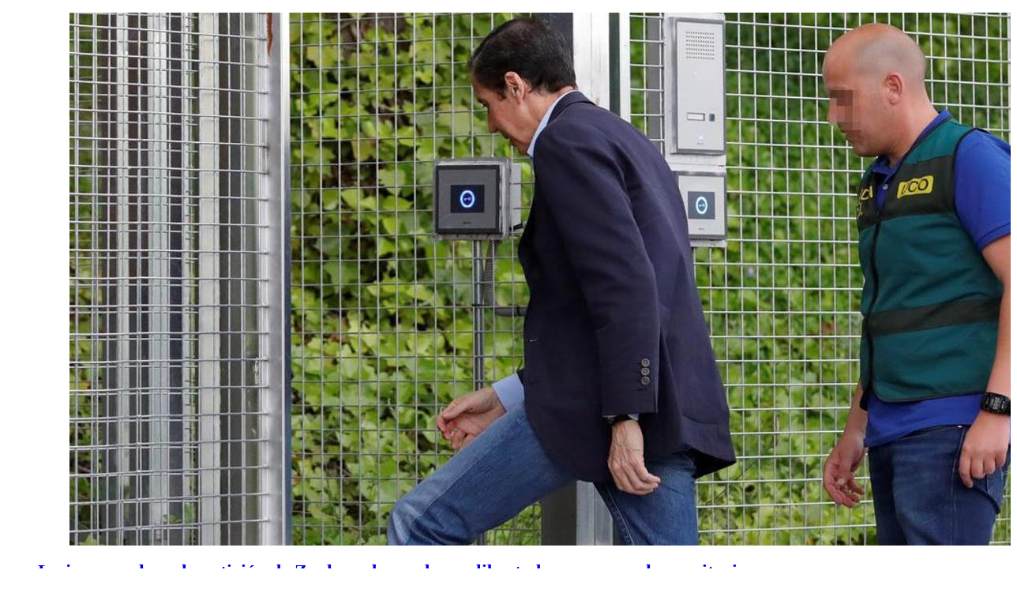

--- FILE ---
content_type: text/html; charset=UTF-8
request_url: https://www.infolibre.es/webapi/more-contents/category/1001013/AoJw1JKQ9+MCJzExNTk0MzY=
body_size: 3679
content:


    <div class="partner-wrapper">
        <div class="second-col">
            <div class="fluid-container">
                <ul class="row">
                    <div class="col-12 col-lg-12">
                        

    
    

<div class="md__new md__new--type1   " >
                




    
<figure class="ni-figure">
    <a href="https://www.infolibre.es/politica/jueza-rechaza-peticion-zaplana-quedar-libertad-razones-humanitarias_1_1159205.html">
            




    <picture class="ni-img">
                    <!--[if IE 9]><video style="display: none;"><![endif]-->
                                            <source
                    media="(max-width: 576px)"
                    type="image/jpg"
                    srcset="https://static.infolibre.es/clip/ee3568f5-ba0a-4fd5-b270-46b8b4e2e798_16-9-aspect-ratio_50p_0.jpg"
                >
                                                        <source
                    media="(max-width: 768px)"
                    type="image/jpg"
                    srcset="https://static.infolibre.es/clip/ee3568f5-ba0a-4fd5-b270-46b8b4e2e798_16-9-aspect-ratio_75p_0.jpg"
                >
                                                        <source
                    type="image/jpg"
                    srcset="https://static.infolibre.es/clip/ee3568f5-ba0a-4fd5-b270-46b8b4e2e798_16-9-aspect-ratio_default_0.jpg"
                >
                        <!--[if IE 9]></video><![endif]-->
            <img loading="lazy" src="data:image/svg+xml,%3Csvg xmlns='http://www.w3.org/2000/svg' viewBox='0 0 1200 675'%3E%3C/svg%3E" alt="La jueza rechaza la petición de Zaplana de quedar en libertad por razones humanitarias">
            </picture>
    
        
        
    
    </a></figure>


    
    
    <h2 class="ni-title "><a href="https://www.infolibre.es/politica/jueza-rechaza-peticion-zaplana-quedar-libertad-razones-humanitarias_1_1159205.html">La jueza rechaza la petición de Zaplana de quedar en libertad por razones humanitarias</a></h2>

    <div class="ni-info">
        

    <p class="signature">
                                    infoLibre
                                                </p>

            </div>

    
    </div>

                    </div>
                </ul>
            </div>
        </div>
    </div>

    
        <div class="partner-wrapper">
        <div class="second-col">
            <div class="fluid-container">
                <ul class="row">
                    <div class="col-12 col-lg-12">
                        

    
    

<div class="md__new md__new--type1   " >
                




    
<figure class="ni-figure">
    <a href="https://www.infolibre.es/politica/fiscalia-querella-turull-donar-patrimonio-esposa-eludir-embargo_1_1159027.html">
            




    <picture class="ni-img">
                    <!--[if IE 9]><video style="display: none;"><![endif]-->
                                            <source
                    media="(max-width: 576px)"
                    type="image/jpg"
                    srcset="https://static.infolibre.es/clip/273f00c1-c7e2-4d05-af6c-26f969d98ce9_16-9-aspect-ratio_50p_0.jpg"
                >
                                                        <source
                    media="(max-width: 768px)"
                    type="image/jpg"
                    srcset="https://static.infolibre.es/clip/273f00c1-c7e2-4d05-af6c-26f969d98ce9_16-9-aspect-ratio_75p_0.jpg"
                >
                                                        <source
                    type="image/jpg"
                    srcset="https://static.infolibre.es/clip/273f00c1-c7e2-4d05-af6c-26f969d98ce9_16-9-aspect-ratio_default_0.jpg"
                >
                        <!--[if IE 9]></video><![endif]-->
            <img loading="lazy" src="data:image/svg+xml,%3Csvg xmlns='http://www.w3.org/2000/svg' viewBox='0 0 1200 675'%3E%3C/svg%3E" alt="La Fiscalía se querella contra Turull por donar patrimonio a su esposa para &quot;eludir&quot; un embargo">
            </picture>
    
        
        
    
    </a></figure>


    
    
    <h2 class="ni-title "><a href="https://www.infolibre.es/politica/fiscalia-querella-turull-donar-patrimonio-esposa-eludir-embargo_1_1159027.html">La Fiscalía se querella contra Turull por donar patrimonio a su esposa para &quot;eludir&quot; un embargo</a></h2>

    <div class="ni-info">
        

    <p class="signature">
                                    infoLibre
                                                </p>

            </div>

    
    </div>

                    </div>
                </ul>
            </div>
        </div>
    </div>

    
        <div class="partner-wrapper">
        <div class="second-col">
            <div class="fluid-container">
                <ul class="row">
                    <div class="col-12 col-lg-12">
                        

    
    

<div class="md__new md__new--type1   " >
                




    
<figure class="ni-figure">
    <a href="https://www.infolibre.es/politica/valtonyc-tendra-entrar-prision-rechazar-tc-suspender-condena-enaltecimiento_1_1158378.html">
            




    <picture class="ni-img">
                    <!--[if IE 9]><video style="display: none;"><![endif]-->
                                            <source
                    media="(max-width: 576px)"
                    type="image/jpg"
                    srcset="https://static.infolibre.es/clip/5d8f14b5-e6bb-4913-95f0-55af2190764f_16-9-aspect-ratio_50p_0.jpg"
                >
                                                        <source
                    media="(max-width: 768px)"
                    type="image/jpg"
                    srcset="https://static.infolibre.es/clip/5d8f14b5-e6bb-4913-95f0-55af2190764f_16-9-aspect-ratio_75p_0.jpg"
                >
                                                        <source
                    type="image/jpg"
                    srcset="https://static.infolibre.es/clip/5d8f14b5-e6bb-4913-95f0-55af2190764f_16-9-aspect-ratio_default_0.jpg"
                >
                        <!--[if IE 9]></video><![endif]-->
            <img loading="lazy" src="data:image/svg+xml,%3Csvg xmlns='http://www.w3.org/2000/svg' viewBox='0 0 1200 675'%3E%3C/svg%3E" alt="Valtonyc tendrá que entrar en prisión al rechazar el TC suspender su condena por enaltecimiento">
            </picture>
    
        
        
    
    </a></figure>


    
    
    <h2 class="ni-title "><a href="https://www.infolibre.es/politica/valtonyc-tendra-entrar-prision-rechazar-tc-suspender-condena-enaltecimiento_1_1158378.html">Valtonyc tendrá que entrar en prisión al rechazar el TC suspender su condena por enaltecimiento</a></h2>

    <div class="ni-info">
        

    <p class="signature">
                                    infoLibre
                                                </p>

            </div>

    
    </div>

                    </div>
                </ul>
            </div>
        </div>
    </div>

            
    
        
        
            <div class="edi-advertising hide-in-desktop ad__no-dotted ad__no-legend"
                >
            <div class="advertising-wrapper">
                                                </div>
            </div>
        
        <div class="partner-wrapper">
        <div class="second-col">
            <div class="fluid-container">
                <ul class="row">
                    <div class="col-12 col-lg-12">
                        

    
    

<div class="md__new md__new--type1   " >
                




    
<figure class="ni-figure">
    <a href="https://www.infolibre.es/politica/alemania-rechaza-condecorar-policias-detuvieron-puigdemont-propone-espana-hicieron-trabajo_1_1157870.html">
            




    <picture class="ni-img">
                    <!--[if IE 9]><video style="display: none;"><![endif]-->
                                            <source
                    media="(max-width: 576px)"
                    type="image/jpg"
                    srcset="https://static.infolibre.es/clip/def0b884-d8f7-4e5e-b978-23b5b5a2fc6c_16-9-aspect-ratio_50p_0.jpg"
                >
                                                        <source
                    media="(max-width: 768px)"
                    type="image/jpg"
                    srcset="https://static.infolibre.es/clip/def0b884-d8f7-4e5e-b978-23b5b5a2fc6c_16-9-aspect-ratio_75p_0.jpg"
                >
                                                        <source
                    type="image/jpg"
                    srcset="https://static.infolibre.es/clip/def0b884-d8f7-4e5e-b978-23b5b5a2fc6c_16-9-aspect-ratio_default_0.jpg"
                >
                        <!--[if IE 9]></video><![endif]-->
            <img loading="lazy" src="data:image/svg+xml,%3Csvg xmlns='http://www.w3.org/2000/svg' viewBox='0 0 1200 675'%3E%3C/svg%3E" alt="Alemania rechaza condecorar a los policías que detuvieron a Puigdemont como propone España: &quot;Solo hicieron su trabajo&quot;">
            </picture>
    
        
        
    
    </a></figure>


    
    
    <h2 class="ni-title "><a href="https://www.infolibre.es/politica/alemania-rechaza-condecorar-policias-detuvieron-puigdemont-propone-espana-hicieron-trabajo_1_1157870.html">Alemania rechaza condecorar a los policías que detuvieron a Puigdemont como propone España: &quot;Solo hicieron su trabajo&quot;</a></h2>

    <div class="ni-info">
        

    <p class="signature">
                                    infoLibre
                                                </p>

            </div>

    
    </div>

                    </div>
                </ul>
            </div>
        </div>
    </div>

    
        <div class="partner-wrapper">
        <div class="second-col">
            <div class="fluid-container">
                <ul class="row">
                    <div class="col-12 col-lg-12">
                        

    
    

<div class="md__new md__new--type1   " >
                




    
<figure class="ni-figure">
    <a href="https://www.infolibre.es/politica/piden-16-anos-carcel-acusada-provocar-11-fuegos-forestales-galicia_1_1157127.html">
            




    <picture class="ni-img">
                    <!--[if IE 9]><video style="display: none;"><![endif]-->
                                            <source
                    media="(max-width: 576px)"
                    type="image/jpg"
                    srcset="https://static.infolibre.es/clip/63a2b9b6-65b5-46f9-9da0-c69535fbfba1_16-9-aspect-ratio_50p_0.jpg"
                >
                                                        <source
                    media="(max-width: 768px)"
                    type="image/jpg"
                    srcset="https://static.infolibre.es/clip/63a2b9b6-65b5-46f9-9da0-c69535fbfba1_16-9-aspect-ratio_75p_0.jpg"
                >
                                                        <source
                    type="image/jpg"
                    srcset="https://static.infolibre.es/clip/63a2b9b6-65b5-46f9-9da0-c69535fbfba1_16-9-aspect-ratio_default_0.jpg"
                >
                        <!--[if IE 9]></video><![endif]-->
            <img loading="lazy" src="data:image/svg+xml,%3Csvg xmlns='http://www.w3.org/2000/svg' viewBox='0 0 1200 675'%3E%3C/svg%3E" alt="Piden hasta 16 años de cárcel para la acusada de provocar al menos 11 fuegos forestales en Galicia en 2016">
            </picture>
    
        
        
    
    </a></figure>


    
    
    <h2 class="ni-title "><a href="https://www.infolibre.es/politica/piden-16-anos-carcel-acusada-provocar-11-fuegos-forestales-galicia_1_1157127.html">Piden hasta 16 años de cárcel para la acusada de provocar al menos 11 fuegos forestales en Galicia en 2016</a></h2>

    <div class="ni-info">
        

    <p class="signature">
                                    infoLibre
                                                </p>

            </div>

    
    </div>

                    </div>
                </ul>
            </div>
        </div>
    </div>

    
        <div class="partner-wrapper">
        <div class="second-col">
            <div class="fluid-container">
                <ul class="row">
                    <div class="col-12 col-lg-12">
                        

    
    

<div class="md__new md__new--type1   " >
                




    
<figure class="ni-figure">
    <a href="https://www.infolibre.es/internacional/tribunal-supremo-brasil-rechaza-apelacion-final-lula-da-silva_1_1157115.html">
            




    <picture class="ni-img">
                    <!--[if IE 9]><video style="display: none;"><![endif]-->
                                            <source
                    media="(max-width: 576px)"
                    type="image/jpg"
                    srcset="https://static.infolibre.es/clip/060098a0-506d-4923-9462-fbf01ab953ad_16-9-aspect-ratio_50p_0.jpg"
                >
                                                        <source
                    media="(max-width: 768px)"
                    type="image/jpg"
                    srcset="https://static.infolibre.es/clip/060098a0-506d-4923-9462-fbf01ab953ad_16-9-aspect-ratio_75p_0.jpg"
                >
                                                        <source
                    type="image/jpg"
                    srcset="https://static.infolibre.es/clip/060098a0-506d-4923-9462-fbf01ab953ad_16-9-aspect-ratio_default_0.jpg"
                >
                        <!--[if IE 9]></video><![endif]-->
            <img loading="lazy" src="data:image/svg+xml,%3Csvg xmlns='http://www.w3.org/2000/svg' viewBox='0 0 1200 675'%3E%3C/svg%3E" alt="El Tribunal Supremo de Brasil rechaza la apelación final de Lula da Silva">
            </picture>
    
        
        
    
    </a></figure>


    
    
    <h2 class="ni-title "><a href="https://www.infolibre.es/internacional/tribunal-supremo-brasil-rechaza-apelacion-final-lula-da-silva_1_1157115.html">El Tribunal Supremo de Brasil rechaza la apelación final de Lula da Silva</a></h2>

    <div class="ni-info">
        

    <p class="signature">
                                    infoLibre
                                                </p>

            </div>

    
    </div>

                    </div>
                </ul>
            </div>
        </div>
    </div>

            
    
        
        
            <div class="edi-advertising hide-in-desktop ad__no-dotted ad__no-legend"
                >
            <div class="advertising-wrapper">
                                                </div>
            </div>
        
        <div class="partner-wrapper">
        <div class="second-col">
            <div class="fluid-container">
                <ul class="row">
                    <div class="col-12 col-lg-12">
                        

    
    

<div class="md__new md__new--type1   " >
                




    
<figure class="ni-figure">
    <a href="https://www.infolibre.es/internacional/expresidenta-surcoreana-condenada-corrupcion-abuso_1_1157055.html">
            




    <picture class="ni-img">
                    <!--[if IE 9]><video style="display: none;"><![endif]-->
                                            <source
                    media="(max-width: 576px)"
                    type="image/jpg"
                    srcset="https://static.infolibre.es/clip/dc657d5e-d7c2-466e-b49f-b0f0f4267945_16-9-aspect-ratio_50p_0.jpg"
                >
                                                        <source
                    media="(max-width: 768px)"
                    type="image/jpg"
                    srcset="https://static.infolibre.es/clip/dc657d5e-d7c2-466e-b49f-b0f0f4267945_16-9-aspect-ratio_75p_0.jpg"
                >
                                                        <source
                    type="image/jpg"
                    srcset="https://static.infolibre.es/clip/dc657d5e-d7c2-466e-b49f-b0f0f4267945_16-9-aspect-ratio_default_0.jpg"
                >
                        <!--[if IE 9]></video><![endif]-->
            <img loading="lazy" src="data:image/svg+xml,%3Csvg xmlns='http://www.w3.org/2000/svg' viewBox='0 0 1200 675'%3E%3C/svg%3E" alt="La expresidenta surcoreana, condenada por corrupción y abuso de poder">
            </picture>
    
        
        
    
    </a></figure>


    
    
    <h2 class="ni-title "><a href="https://www.infolibre.es/internacional/expresidenta-surcoreana-condenada-corrupcion-abuso_1_1157055.html">La expresidenta surcoreana, condenada por corrupción y abuso de poder</a></h2>

    <div class="ni-info">
        

    <p class="signature">
                                    infoLibre
                                                </p>

            </div>

    
    </div>

                    </div>
                </ul>
            </div>
        </div>
    </div>

    
        <div class="partner-wrapper">
        <div class="second-col">
            <div class="fluid-container">
                <ul class="row">
                    <div class="col-12 col-lg-12">
                        

    
    

<div class="md__new md__new--type1   " >
                




    
<figure class="ni-figure">
    <a href="https://www.infolibre.es/politica/pp-logra-dividir-defensores-prision-permanente-ruth-ortiz-dice-hijos-no-aprovecha-nadie_1_1156473.html">
            




    <picture class="ni-img">
                    <!--[if IE 9]><video style="display: none;"><![endif]-->
                                            <source
                    media="(max-width: 576px)"
                    type="image/jpg"
                    srcset="https://static.infolibre.es/clip/d11e5f8a-919f-4786-9e23-babf5798ffce_16-9-aspect-ratio_50p_0.jpg"
                >
                                                        <source
                    media="(max-width: 768px)"
                    type="image/jpg"
                    srcset="https://static.infolibre.es/clip/d11e5f8a-919f-4786-9e23-babf5798ffce_16-9-aspect-ratio_75p_0.jpg"
                >
                                                        <source
                    type="image/jpg"
                    srcset="https://static.infolibre.es/clip/d11e5f8a-919f-4786-9e23-babf5798ffce_16-9-aspect-ratio_default_0.jpg"
                >
                        <!--[if IE 9]></video><![endif]-->
            <img loading="lazy" src="data:image/svg+xml,%3Csvg xmlns='http://www.w3.org/2000/svg' viewBox='0 0 1200 675'%3E%3C/svg%3E" alt="El PP logra dividir a los defensores de la prisión permanente: Ruth Ortiz dice que de sus hijos &quot;no se aprovecha nadie&quot;">
            </picture>
    
        
        
    
    </a></figure>


    
    
    <h2 class="ni-title "><a href="https://www.infolibre.es/politica/pp-logra-dividir-defensores-prision-permanente-ruth-ortiz-dice-hijos-no-aprovecha-nadie_1_1156473.html">El PP logra dividir a los defensores de la prisión permanente: Ruth Ortiz dice que de sus hijos &quot;no se aprovecha nadie&quot;</a></h2>

    <div class="ni-info">
        

    <p class="signature">
                                    infoLibre
                                                </p>

            </div>

    
    </div>

                    </div>
                </ul>
            </div>
        </div>
    </div>

    
        <div class="partner-wrapper">
        <div class="second-col">
            <div class="fluid-container">
                <ul class="row">
                    <div class="col-12 col-lg-12">
                        

    
    

<div class="md__new md__new--type1   " >
                




    
<figure class="ni-figure">
    <a href="https://www.infolibre.es/politica/beiras-alcaldes-mareas-lideres-bng-piden-absolucion-emilio-cao_1_1156278.html">
            




    <picture class="ni-img">
                    <!--[if IE 9]><video style="display: none;"><![endif]-->
                                            <source
                    media="(max-width: 576px)"
                    type="image/jpg"
                    srcset="https://static.infolibre.es/clip/20ca23c0-0721-4b61-bc7f-935f5dd1a3a5_16-9-aspect-ratio_50p_0.jpg"
                >
                                                        <source
                    media="(max-width: 768px)"
                    type="image/jpg"
                    srcset="https://static.infolibre.es/clip/20ca23c0-0721-4b61-bc7f-935f5dd1a3a5_16-9-aspect-ratio_75p_0.jpg"
                >
                                                        <source
                    type="image/jpg"
                    srcset="https://static.infolibre.es/clip/20ca23c0-0721-4b61-bc7f-935f5dd1a3a5_16-9-aspect-ratio_default_0.jpg"
                >
                        <!--[if IE 9]></video><![endif]-->
            <img loading="lazy" src="data:image/svg+xml,%3Csvg xmlns='http://www.w3.org/2000/svg' viewBox='0 0 1200 675'%3E%3C/svg%3E" alt="Beiras, alcaldes de las mareas y líderes del BNG piden la absolución de Emilio Cao">
            </picture>
    
        
        
    
    </a></figure>


    
    
    <h2 class="ni-title "><a href="https://www.infolibre.es/politica/beiras-alcaldes-mareas-lideres-bng-piden-absolucion-emilio-cao_1_1156278.html">Beiras, alcaldes de las mareas y líderes del BNG piden la absolución de Emilio Cao</a></h2>

    <div class="ni-info">
        

    <p class="signature">
                                    infoLibre
                                                </p>

            </div>

    
    </div>

                    </div>
                </ul>
            </div>
        </div>
    </div>

            
    
        
        
            <div class="edi-advertising hide-in-desktop ad__no-dotted ad__no-legend"
                >
            <div class="advertising-wrapper">
                                                </div>
            </div>
        
        <div class="partner-wrapper">
        <div class="second-col">
            <div class="fluid-container">
                <ul class="row">
                    <div class="col-12 col-lg-12">
                        

    
    

<div class="md__new md__new--type1   " >
                




    
<figure class="ni-figure">
    <a href="https://www.infolibre.es/politica/psoe-reafirman-rechazo-prision-permanente-revisable-ineficaz_1_1156197.html">
            




    <picture class="ni-img">
                    <!--[if IE 9]><video style="display: none;"><![endif]-->
                                            <source
                    media="(max-width: 576px)"
                    type="image/jpg"
                    srcset="https://static.infolibre.es/clip/b491a91c-6dfa-4a98-b34e-e55ff822f83d_16-9-aspect-ratio_50p_0.jpg"
                >
                                                        <source
                    media="(max-width: 768px)"
                    type="image/jpg"
                    srcset="https://static.infolibre.es/clip/b491a91c-6dfa-4a98-b34e-e55ff822f83d_16-9-aspect-ratio_75p_0.jpg"
                >
                                                        <source
                    type="image/jpg"
                    srcset="https://static.infolibre.es/clip/b491a91c-6dfa-4a98-b34e-e55ff822f83d_16-9-aspect-ratio_default_0.jpg"
                >
                        <!--[if IE 9]></video><![endif]-->
            <img loading="lazy" src="data:image/svg+xml,%3Csvg xmlns='http://www.w3.org/2000/svg' viewBox='0 0 1200 675'%3E%3C/svg%3E" alt="PSOE y Podemos se reafirman en su rechazo a la prisión permanente revisable por   &quot;ineficaz&quot;">
            </picture>
    
        
        
    
    </a></figure>


    
    
    <h2 class="ni-title "><a href="https://www.infolibre.es/politica/psoe-reafirman-rechazo-prision-permanente-revisable-ineficaz_1_1156197.html">PSOE y Podemos se reafirman en su rechazo a la prisión permanente revisable por   &quot;ineficaz&quot;</a></h2>

    <div class="ni-info">
        

    <p class="signature">
                                    infoLibre
                                                </p>

            </div>

    
    </div>

                    </div>
                </ul>
            </div>
        </div>
    </div>

    
        <div class="partner-wrapper">
        <div class="second-col">
            <div class="fluid-container">
                <ul class="row">
                    <div class="col-12 col-lg-12">
                        

    
    

<div class="md__new md__new--type1   " >
                




    
<figure class="ni-figure">
    <a href="https://www.infolibre.es/politica/76-5-espanoles-favor-cadena-perpetua-9-puntos-tres-anos_1_1154971.html">
            




    <picture class="ni-img">
                    <!--[if IE 9]><video style="display: none;"><![endif]-->
                                            <source
                    media="(max-width: 576px)"
                    type="image/jpg"
                    srcset="https://static.infolibre.es/clip/952f2e3e-621a-4ac9-a9f5-fe8b09de73cd_16-9-aspect-ratio_50p_0.jpg"
                >
                                                        <source
                    media="(max-width: 768px)"
                    type="image/jpg"
                    srcset="https://static.infolibre.es/clip/952f2e3e-621a-4ac9-a9f5-fe8b09de73cd_16-9-aspect-ratio_75p_0.jpg"
                >
                                                        <source
                    type="image/jpg"
                    srcset="https://static.infolibre.es/clip/952f2e3e-621a-4ac9-a9f5-fe8b09de73cd_16-9-aspect-ratio_default_0.jpg"
                >
                        <!--[if IE 9]></video><![endif]-->
            <img loading="lazy" src="data:image/svg+xml,%3Csvg xmlns='http://www.w3.org/2000/svg' viewBox='0 0 1200 675'%3E%3C/svg%3E" alt="El 76,5% de los españoles, a favor de la cadena perpetua, casi 9 puntos más que hace tres años">
            </picture>
    
        
        
    
    </a></figure>


    
    
    <h2 class="ni-title "><a href="https://www.infolibre.es/politica/76-5-espanoles-favor-cadena-perpetua-9-puntos-tres-anos_1_1154971.html">El 76,5% de los españoles, a favor de la cadena perpetua, casi 9 puntos más que hace tres años</a></h2>

    <div class="ni-info">
        

    <p class="signature">
                                    infoLibre
                                                </p>

            </div>

    
    </div>

                    </div>
                </ul>
            </div>
        </div>
    </div>

    
        <div class="partner-wrapper">
        <div class="second-col">
            <div class="fluid-container">
                <ul class="row">
                    <div class="col-12 col-lg-12">
                        

    
    

<div class="md__new md__new--type1   " >
                




    
<figure class="ni-figure">
    <a href="https://www.infolibre.es/politica/problemas-presidente-carcel-movil-internet-llamadas-limitadas-visitas-semanales_1_1153284.html">
            




    <picture class="ni-img">
                    <!--[if IE 9]><video style="display: none;"><![endif]-->
                                            <source
                    media="(max-width: 576px)"
                    type="image/jpg"
                    srcset="https://static.infolibre.es/clip/c9ecd6a3-64f1-4821-aca5-4293ff331c9f_16-9-aspect-ratio_50p_0.jpg"
                >
                                                        <source
                    media="(max-width: 768px)"
                    type="image/jpg"
                    srcset="https://static.infolibre.es/clip/c9ecd6a3-64f1-4821-aca5-4293ff331c9f_16-9-aspect-ratio_75p_0.jpg"
                >
                                                        <source
                    type="image/jpg"
                    srcset="https://static.infolibre.es/clip/c9ecd6a3-64f1-4821-aca5-4293ff331c9f_16-9-aspect-ratio_default_0.jpg"
                >
                        <!--[if IE 9]></video><![endif]-->
            <img loading="lazy" src="data:image/svg+xml,%3Csvg xmlns='http://www.w3.org/2000/svg' viewBox='0 0 1200 675'%3E%3C/svg%3E" alt="Los problemas para ser presidente desde la cárcel: ni móvil ni internet, llamadas limitadas y visitas semanales">
            </picture>
    
        
        
    
    </a></figure>


    
    
    <h2 class="ni-title "><a href="https://www.infolibre.es/politica/problemas-presidente-carcel-movil-internet-llamadas-limitadas-visitas-semanales_1_1153284.html">Los problemas para ser presidente desde la cárcel: ni móvil ni internet, llamadas limitadas y visitas semanales</a></h2>

    <div class="ni-info">
        

    <p class="signature">
                                    <a href="https://www.infolibre.es/autores/daniel-rios/">Daniel Ríos</a>
                                                </p>

            </div>

    
    </div>

                    </div>
                </ul>
            </div>
        </div>
    </div>

            
    
        
        
            <div class="edi-advertising hide-in-desktop ad__no-dotted ad__no-legend"
                >
            <div class="advertising-wrapper">
                                                </div>
            </div>
        
        <div class="partner-wrapper">
        <div class="second-col">
            <div class="fluid-container">
                <ul class="row">
                    <div class="col-12 col-lg-12">
                        

    
    

<div class="md__new md__new--type1   " >
    
    
    <h2 class="ni-title "><a href="https://www.infolibre.es/politica/gobierno-quiere-ampliar-prision-permanente-revisable-tres-nuevos-delitos_1_1150507.html">El Gobierno quiere ampliar la prisión permanente revisable a tres nuevos delitos</a></h2>

    <div class="ni-info">
        

    <p class="signature">
                                    infoLibre
                                                </p>

            </div>

    
    </div>

                    </div>
                </ul>
            </div>
        </div>
    </div>

    
        <div class="partner-wrapper">
        <div class="second-col">
            <div class="fluid-container">
                <ul class="row">
                    <div class="col-12 col-lg-12">
                        

    
    

<div class="md__new md__new--type1   " >
    
    
    <h2 class="ni-title "><a href="https://www.infolibre.es/politica/pp-instruye-cargos-defiendan-prision-permanente-revisable-ataquen-cs-medida_1_1149739.html">El PP instruye a sus cargos para que defiendan la prisión permanente revisable y ataquen a Cs con esta medida</a></h2>

    <div class="ni-info">
        

    <p class="signature">
                                    infoLibre
                                                </p>

            </div>

    
    </div>

                    </div>
                </ul>
            </div>
        </div>
    </div>

    
        <div class="partner-wrapper">
        <div class="second-col">
            <div class="fluid-container">
                <ul class="row">
                    <div class="col-12 col-lg-12">
                        

    
    

<div class="md__new md__new--type1   " >
                




    
<figure class="ni-figure">
    <a href="https://www.infolibre.es/politica/chicle-enfrentarse-prision-permanente-revisable-si-le-acusa-asesinato-agresion-sexual-previa_1_1149341.html">
            




    <picture class="ni-img">
                    <!--[if IE 9]><video style="display: none;"><![endif]-->
                                            <source
                    media="(max-width: 576px)"
                    type="image/jpg"
                    srcset="https://static.infolibre.es/clip/d8988e17-067b-4bf9-b7cd-a7fa22f84713_16-9-aspect-ratio_50p_0.jpg"
                >
                                                        <source
                    media="(max-width: 768px)"
                    type="image/jpg"
                    srcset="https://static.infolibre.es/clip/d8988e17-067b-4bf9-b7cd-a7fa22f84713_16-9-aspect-ratio_75p_0.jpg"
                >
                                                        <source
                    type="image/jpg"
                    srcset="https://static.infolibre.es/clip/d8988e17-067b-4bf9-b7cd-a7fa22f84713_16-9-aspect-ratio_default_0.jpg"
                >
                        <!--[if IE 9]></video><![endif]-->
            <img loading="lazy" src="data:image/svg+xml,%3Csvg xmlns='http://www.w3.org/2000/svg' viewBox='0 0 1200 675'%3E%3C/svg%3E" alt="&#039;El Chicle&#039; puede enfrentarse a prisión permanente revisable si se le acusa de asesinato y de una agresión sexual previa">
            </picture>
    
        
        
    
    </a></figure>


    
    
    <h2 class="ni-title "><a href="https://www.infolibre.es/politica/chicle-enfrentarse-prision-permanente-revisable-si-le-acusa-asesinato-agresion-sexual-previa_1_1149341.html">&#039;El Chicle&#039; puede enfrentarse a prisión permanente revisable si se le acusa de asesinato y de una agresión sexual previa</a></h2>

    <div class="ni-info">
        

    <p class="signature">
                                    infoLibre
                                                </p>

            </div>

    
    </div>

                    </div>
                </ul>
            </div>
        </div>
    </div>

            
    
        
        
            <div class="edi-advertising hide-in-desktop ad__no-dotted ad__no-legend"
                >
            <div class="advertising-wrapper">
                                                </div>
            </div>
        
        <div class="partner-wrapper">
        <div class="second-col">
            <div class="fluid-container">
                <ul class="row">
                    <div class="col-12 col-lg-12">
                        

    
    

<div class="md__new md__new--type1   " >
                




    
<figure class="ni-figure">
    <a href="https://www.infolibre.es/politica/consellers-cesados-jordis-piden-excarcelados-prometiendo-respeto-marco-constitucional_1_1148309.html">
            




    <picture class="ni-img">
                    <!--[if IE 9]><video style="display: none;"><![endif]-->
                                            <source
                    media="(max-width: 576px)"
                    type="image/jpg"
                    srcset="https://static.infolibre.es/clip/f4e4604d-4b15-4bc3-a951-ecdad05ba698_16-9-aspect-ratio_50p_0.jpg"
                >
                                                        <source
                    media="(max-width: 768px)"
                    type="image/jpg"
                    srcset="https://static.infolibre.es/clip/f4e4604d-4b15-4bc3-a951-ecdad05ba698_16-9-aspect-ratio_75p_0.jpg"
                >
                                                        <source
                    type="image/jpg"
                    srcset="https://static.infolibre.es/clip/f4e4604d-4b15-4bc3-a951-ecdad05ba698_16-9-aspect-ratio_default_0.jpg"
                >
                        <!--[if IE 9]></video><![endif]-->
            <img loading="lazy" src="data:image/svg+xml,%3Csvg xmlns='http://www.w3.org/2000/svg' viewBox='0 0 1200 675'%3E%3C/svg%3E" alt="Los consellers cesados y los &#039;Jordis&#039; piden ser excarcelados prometiendo respeto al marco constitucional">
            </picture>
    
        
        
    
    </a></figure>


    
    
    <h2 class="ni-title "><a href="https://www.infolibre.es/politica/consellers-cesados-jordis-piden-excarcelados-prometiendo-respeto-marco-constitucional_1_1148309.html">Los consellers cesados y los &#039;Jordis&#039; piden ser excarcelados prometiendo respeto al marco constitucional</a></h2>

    <div class="ni-info">
        

    <p class="signature">
                                    infoLibre
                                                </p>

            </div>

    
    </div>

                    </div>
                </ul>
            </div>
        </div>
    </div>

    
        <div class="partner-wrapper">
        <div class="second-col">
            <div class="fluid-container">
                <ul class="row">
                    <div class="col-12 col-lg-12">
                        

    
    

<div class="md__new md__new--type1   " >
                




    
<figure class="ni-figure">
    <a href="https://www.infolibre.es/politica/iceta-pide-candidatos-puedan-campana-salgan-prision_1_1147769.html">
            




    <picture class="ni-img">
                    <!--[if IE 9]><video style="display: none;"><![endif]-->
                                            <source
                    media="(max-width: 576px)"
                    type="image/jpg"
                    srcset="https://static.infolibre.es/clip/8cf4cc53-241a-4cfa-bf2c-fc755ea72119_16-9-aspect-ratio_50p_0.jpg"
                >
                                                        <source
                    media="(max-width: 768px)"
                    type="image/jpg"
                    srcset="https://static.infolibre.es/clip/8cf4cc53-241a-4cfa-bf2c-fc755ea72119_16-9-aspect-ratio_75p_0.jpg"
                >
                                                        <source
                    type="image/jpg"
                    srcset="https://static.infolibre.es/clip/8cf4cc53-241a-4cfa-bf2c-fc755ea72119_16-9-aspect-ratio_default_0.jpg"
                >
                        <!--[if IE 9]></video><![endif]-->
            <img loading="lazy" src="data:image/svg+xml,%3Csvg xmlns='http://www.w3.org/2000/svg' viewBox='0 0 1200 675'%3E%3C/svg%3E" alt="Iceta pide que &quot;todos los candidatos&quot; puedan hacer campaña y salgan de la prisión">
            </picture>
    
        
        
    
    </a></figure>


    
    
    <h2 class="ni-title "><a href="https://www.infolibre.es/politica/iceta-pide-candidatos-puedan-campana-salgan-prision_1_1147769.html">Iceta pide que &quot;todos los candidatos&quot; puedan hacer campaña y salgan de la prisión</a></h2>

    <div class="ni-info">
        

    <p class="signature">
                                    infoLibre
                                                </p>

            </div>

    
    </div>

                    </div>
                </ul>
            </div>
        </div>
    </div>

    
        <div class="partner-wrapper">
        <div class="second-col">
            <div class="fluid-container">
                <ul class="row">
                    <div class="col-12 col-lg-12">
                        

    
    

<div class="md__new md__new--type1   " >
                




    
<figure class="ni-figure">
    <a href="https://www.infolibre.es/politica/junqueras-exconsellers-encuentran-modulos-penitenciarios-blandos-escasa-conflictividad_1_1147218.html">
            




    <picture class="ni-img">
                    <!--[if IE 9]><video style="display: none;"><![endif]-->
                                            <source
                    media="(max-width: 576px)"
                    type="image/jpg"
                    srcset="https://static.infolibre.es/clip/8ef2afb1-09e3-49f2-8987-75181c4e5151_16-9-aspect-ratio_50p_0.jpg"
                >
                                                        <source
                    media="(max-width: 768px)"
                    type="image/jpg"
                    srcset="https://static.infolibre.es/clip/8ef2afb1-09e3-49f2-8987-75181c4e5151_16-9-aspect-ratio_75p_0.jpg"
                >
                                                        <source
                    type="image/jpg"
                    srcset="https://static.infolibre.es/clip/8ef2afb1-09e3-49f2-8987-75181c4e5151_16-9-aspect-ratio_default_0.jpg"
                >
                        <!--[if IE 9]></video><![endif]-->
            <img loading="lazy" src="data:image/svg+xml,%3Csvg xmlns='http://www.w3.org/2000/svg' viewBox='0 0 1200 675'%3E%3C/svg%3E" alt="Junqueras y los exconsellers se encuentran en módulos penitenciarios &#039;blandos&#039; de escasa conflictividad">
            </picture>
    
        
        
    
    </a></figure>


    
    
    <h2 class="ni-title "><a href="https://www.infolibre.es/politica/junqueras-exconsellers-encuentran-modulos-penitenciarios-blandos-escasa-conflictividad_1_1147218.html">Junqueras y los exconsellers se encuentran en módulos penitenciarios &#039;blandos&#039; de escasa conflictividad</a></h2>

    <div class="ni-info">
        

    <p class="signature">
                                    infoLibre
                                                </p>

            </div>

    
    </div>

                    </div>
                </ul>
            </div>
        </div>
    </div>

            
    
        
        
            <div class="edi-advertising hide-in-desktop ad__no-dotted ad__no-legend"
                >
            <div class="advertising-wrapper">
                                                </div>
            </div>
        
        <div class="partner-wrapper">
        <div class="second-col">
            <div class="fluid-container">
                <ul class="row">
                    <div class="col-12 col-lg-12">
                        

    
    

<div class="md__new md__new--type1   " >
                




    
<figure class="ni-figure">
    <a href="https://www.infolibre.es/politica/sindicatos-funcionarios-prisiones-plantean-otono-movilizaciones-falta-personal-agresiones_1_1144744.html">
            




    <picture class="ni-img">
                    <!--[if IE 9]><video style="display: none;"><![endif]-->
                                            <source
                    media="(max-width: 576px)"
                    type="image/jpg"
                    srcset="https://static.infolibre.es/clip/89a1d56f-9453-4493-9cb9-a2751e80a478_16-9-aspect-ratio_50p_0.jpg"
                >
                                                        <source
                    media="(max-width: 768px)"
                    type="image/jpg"
                    srcset="https://static.infolibre.es/clip/89a1d56f-9453-4493-9cb9-a2751e80a478_16-9-aspect-ratio_75p_0.jpg"
                >
                                                        <source
                    type="image/jpg"
                    srcset="https://static.infolibre.es/clip/89a1d56f-9453-4493-9cb9-a2751e80a478_16-9-aspect-ratio_default_0.jpg"
                >
                        <!--[if IE 9]></video><![endif]-->
            <img loading="lazy" src="data:image/svg+xml,%3Csvg xmlns='http://www.w3.org/2000/svg' viewBox='0 0 1200 675'%3E%3C/svg%3E" alt="Los sindicatos de funcionarios de prisiones plantean un otoño de movilizaciones por la falta de personal y las agresiones">
            </picture>
    
        
        
    
    </a></figure>


    
    
    <h2 class="ni-title "><a href="https://www.infolibre.es/politica/sindicatos-funcionarios-prisiones-plantean-otono-movilizaciones-falta-personal-agresiones_1_1144744.html">Los sindicatos de funcionarios de prisiones plantean un otoño de movilizaciones por la falta de personal y las agresiones</a></h2>

    <div class="ni-info">
        

    <p class="signature">
                                    <a href="https://www.infolibre.es/autores/javier-martinez/">Javier Martínez</a>
                                                </p>

            </div>

    
    </div>

                    </div>
                </ul>
            </div>
        </div>
    </div>

    
        <div class="partner-wrapper">
        <div class="second-col">
            <div class="fluid-container">
                <ul class="row">
                    <div class="col-12 col-lg-12">
                        

    
    

<div class="md__new md__new--type1   " >
                




    
<figure class="ni-figure">
    <a href="https://www.infolibre.es/politica/fiscalia-cree-prision-ignacio-gonzalez-motivada-ve-peticion-libertad-erratica-extravagante_1_1144228.html">
            




    <picture class="ni-img">
                    <!--[if IE 9]><video style="display: none;"><![endif]-->
                                            <source
                    media="(max-width: 576px)"
                    type="image/jpg"
                    srcset="https://static.infolibre.es/clip/4894e156-b2d9-4bc6-83ea-652e8f2025f1_16-9-aspect-ratio_50p_0.jpg"
                >
                                                        <source
                    media="(max-width: 768px)"
                    type="image/jpg"
                    srcset="https://static.infolibre.es/clip/4894e156-b2d9-4bc6-83ea-652e8f2025f1_16-9-aspect-ratio_75p_0.jpg"
                >
                                                        <source
                    type="image/jpg"
                    srcset="https://static.infolibre.es/clip/4894e156-b2d9-4bc6-83ea-652e8f2025f1_16-9-aspect-ratio_default_0.jpg"
                >
                        <!--[if IE 9]></video><![endif]-->
            <img loading="lazy" src="data:image/svg+xml,%3Csvg xmlns='http://www.w3.org/2000/svg' viewBox='0 0 1200 675'%3E%3C/svg%3E" alt="La Fiscalía cree que la prisión de Ignacio González está motivada y ve su petición de libertad &quot;errática y extravagante&quot;">
            </picture>
    
        
        
    
    </a></figure>


    
    
    <h2 class="ni-title "><a href="https://www.infolibre.es/politica/fiscalia-cree-prision-ignacio-gonzalez-motivada-ve-peticion-libertad-erratica-extravagante_1_1144228.html">La Fiscalía cree que la prisión de Ignacio González está motivada y ve su petición de libertad &quot;errática y extravagante&quot;</a></h2>

    <div class="ni-info">
        

    <p class="signature">
                                    infoLibre
                                                </p>

            </div>

    
    </div>

                    </div>
                </ul>
            </div>
        </div>
    </div>

    
    